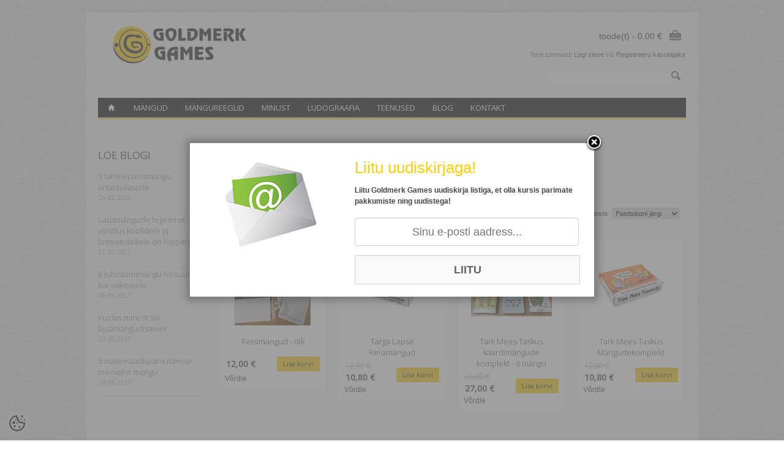

--- FILE ---
content_type: text/html; charset=UTF-8
request_url: https://www.goldmerk.ee/et/c/mangude-komplektid
body_size: 13613
content:
<?xml version="1.0" encoding="UTF-8"?><!DOCTYPE html>
<html>
<head>
	<meta http-equiv="Content-Type" content="text/html; charset=UTF-8" />

<title>Mängude komplektid @ Goldmerk OÜ</title>

<meta name="keywords" content="" />
<meta name="description" content="Mängude komplektid" />
<meta name="author" content="Goldmerk OÜ" />
<meta name="generator" content="ShopRoller.com" />
<meta name="csrf-token" content="MXX85Cx8ZnwpIXC7gGoF6CzBtBMwC40x7dVLFO5W" />

<meta property="og:type" content="website" />
<meta property="og:title" content="Mängude komplektid" />
<meta property="og:image" content="https://www.goldmerk.ee/media/goldmerk-games/general/Goldmerk.png" />
<meta property="og:url" content="https://www.goldmerk.ee/et/c/mangude-komplektid" />
<meta property="og:site_name" content="Goldmerk OÜ" />
<meta property="og:description" content="Mängude komplektid" />

<base href="https://www.goldmerk.ee/" />
<meta name="viewport" content="width=device-width, initial-scale=1, maximum-scale=1" />

<link href="https://www.goldmerk.ee/media/goldmerk-games/general/Goldmerk (1).png" rel="icon" />

<link rel='stylesheet' href='//fonts.googleapis.com/css?family=Open+Sans:400,300,600' type='text/css'>

<link type="text/css" rel="stylesheet" href="https://www.goldmerk.ee/skin/elegantcart/css/all-2922.css" media="screen" />

<script type="text/javascript" src="https://www.goldmerk.ee/skin/elegantcart/js/all-2922.js"></script>

<!--[if lt IE 9]>
<link rel="stylesheet" href="https://www.goldmerk.ee/skin/elegantcart/css/ie8.css" type="text/css" />
<![endif]-->
<!--[if IE 7]>
<link rel="stylesheet" href="https://www.goldmerk.ee/skin/elegantcart/css/ie7.css" type="text/css" />
<![endif]-->
<!--[if lt IE 7]>
<link rel="stylesheet" href="https://www.goldmerk.ee/skin/elegantcart/css/ie6.css" type="text/css" />
<script type="text/javascript" src="https://www.goldmerk.ee/skin/elegantcart/js/DD_belatedPNG_0.0.8a-min.js"></script>
<script type="text/javascript">
DD_belatedPNG.fix('#logo img');
</script>
<![endif]-->

<style id="tk-theme-configurator-css" type="text/css">
body { background-image:url(https://myshoproller.com/skin/base/backgrounds/23.png); }
body { background-color:#ffffff; }
#container:not(.product_holder), #column-left, .box-content, .box-category, .box-category, .buttons { background-color:#f8f8fa; }
#content, #header { font-family:Arial,Helvetica,sans-serif; }
.cms-page { font-size:12px; }
.cms-page { color:#333333; }
h1,h2,h3,h4,h5,h6,.box .box-heading span { font-family:Arial,Helvetica,sans-serif; }
h1,h2,h3,h4,h5,h6,.box .box-heading span { color:#ffce07; }
#menu > ul > li > a { color:#FFFFFF; }
#menu > ul > li:hover > a, #menu > ul > li ul > li > a:hover  { color:#FFFFFF; }
#menu{ background-color:#000; }
#menu > ul > li:hover > a, #menu > ul > li ul > li > a:hover { background-color:#feca09; }
#menu > ul > li > a { font-size:13px; }
#menu > ul > li ul > li > a { font-size:13px; }
#menu-holder { border-bottom: 2px solid #feca09; }
.camera_wrap .camera_pag .camera_pag_ul li.cameracurrent > span, .camera_prevThumbs:hover, .camera_nextThumbs:hover, .camera_prev:hover, .camera_next:hover, .camera_commands:hover, .camera_thumbs_cont:hover { background:#feca09; }
.box .box-heading { color:#444; }
.box .box-heading { font-size:17px; }
.box-category > ul > li > a, .box-category > ul > li > ul > li a, #column-left .product_holder .name a, #column-right .product_holder .name a { color:#7D7D7D; }
.box-category > ul > li a:hover, .box-category > ul > li ul > li > a:hover, #column-left .product_holder .name a:hover, #column-right .product_holder .name a:hover { color:#f7ee12; }
.box-category > ul > li a.active, .box-category > ul > li ul > li > a:active, #column-left .product_holder .name a:active, #column-right .product_holder .name a:active { color:#ffce07; }
.box-category > ul > li > a, .box-category > ul > li > ul > li a, #column-left .product_holder .name a, #column-right .product_holder .name a  { font-size:13px; }
a.button, input.button, button.button, .box-product > div .cart a.button, .box-product > div .cart input.button, .product-grid > div 
											.cart a.button, .product-grid > div .cart input.button, .product-list > div .cart a.button, 
											.product-list > div .cart input.button, .button.gray, .button button-two { color:#555555; }
nav.private ul li a:hover, #cart_nav #cart:hover .cart_li, a.button:hover, input.button:hover, button.button:hover, .box-product > div .cart a.button:hover, .box-product > div .cart input.button:hover, 
											.product-grid > div .cart a.button:hover, .product-grid > div .cart input.button:hover, 
											.product-list > div .cart a.button:hover, .product-list > div .cart input.button:hover, .button button-two:hover { color:#555555; }
a.button, input.button, button.button, .box-product > div .cart a.button, .box-product > div .cart input.button, .product-grid > div 
											.cart a.button, .product-grid > div .cart input.button, .product-list > div .cart a.button, 
											.product-list > div .cart input.button, .button.gray, .button button-two  { border-color:#feca09; }
a.button, input.button, button.button, .box-product > div .cart a.button, .box-product > div .cart input.button, .product-grid > div 
											.cart a.button, .product-grid > div .cart input.button, .product-list > div .cart a.button, 
											.product-list > div .cart input.button, .button.gray, .button button-two  { background-color:#feca09; }
nav.private ul li a:hover, #cart_nav #cart:hover .cart_li, a.button:hover, input.button:hover, button.button:hover, .box-product > div .cart a.button:hover, .box-product > div .cart input.button:hover, 
											.product-grid > div .cart a.button:hover, .product-grid > div .cart input.button:hover, 
											.product-list > div .cart a.button:hover, .product-list > div .cart input.button:hover, .button button-two:hover { border-color:#efeced; }
nav.private ul li a:hover, #cart_nav #cart:hover .cart_li, a.button:hover, input.button:hover, button.button:hover, .box-product > div .cart a.button:hover, .box-product > div .cart input.button:hover, 
											.product-grid > div .cart a.button:hover, .product-grid > div .cart input.button:hover, 
											.product-list > div .cart a.button:hover, .product-list > div .cart input.button:hover, .button button-two:hover { background-color:#efeced; }
a.button.cartSubmitBtn, #checkoutForm .tk-actions-block .buttons .right .button  { color:#ffffff !important; }
a.button:hover.cartSubmitBtn, #checkoutForm .tk-actions-block .buttons .right .button:hover  { color:#ffffff !important; }
a.button.cartSubmitBtn, #checkoutForm .tk-actions-block .buttons .right .button { background-color:#feca09 !important; }
a.button:hover.cartSubmitBtn, #checkoutForm .tk-actions-block .buttons .right .button:hover { background-color:#ffd58b !important; }
.product-info .cart .button { color:#ffffff !important; }
.product-info .cart .button:hover { color:#ffffff !important; }
.product-info .cart .button { background-color:#feca09 !important; }
.product-info .cart .button:hover { background-color:#444444 !important; }
.product-grid  .product_holder, .products_container .product_holder { border-color: #f1f1f1; }
.product-grid .product_holder:hover, .products_container .product_holder:hover { border-color: #f1f1f1; }
.product-grid .product_holder .product_holder_inside, .products_container .product_holder .product_holder_inside  { border-color: #fafafa; }
.product-grid .product_holder:hover .product_holder_inside, .products_container .product_holder:hover .product_holder_inside  { border-color: #fafafa; }
.product_holder  { background:#FFFFFF; }
.product-grid .name a, .box-product .name a, .product-list .name a, .product_holder .name a {color: #4b4b4b;}
.product-grid .name a:hover, .box-product .name a:hover, .product-list .name a:hover, .product_holder .name a:hover {color: #feca09;}
.product-grid .name a, .box-product .name a, .product-list .name a, .product_holder .name a  { font-size: 13px; }
.product-grid .price, .box-product .price, .product-list .price, .price .price-new, .product_holder .price {color: #333333;}
.product-grid .price-old, .product-list .price-old, .product-list .price-old, .product_holder .price .price-old{ color: #bbb; }
.product-grid .price, .product-grid .price-old, .box-product .price, .product-list .price, .price .price-new, .product-list .price-old, .product-list .price-old, .product_holder .price  {font-size:14px;}
.product_holder .cart .button { color:#292929 !important; }
.product_holder .cart .button:hover { color:#292929 !important; }
.product_holder .cart .button { border-color:#feca09 !important; }
.product_holder .cart .button { background:#feca09 !important; }
.product_holder .cart .button:hover { border-color:#ffd744 !important; }
.product_holder .cart .button:hover { background:#ffd744 !important; }
.product-info  {background: #ffffff;}
.product-info .cart div  {background: #F7F7F7;}
.product-info .price, .product-info .price .price-new {color: #333333; !important}
.product-info .price-old {color: #ccc;}
.product-info .price, .product-info .price .price-new, .product-info .price-old { font-size: 19px }
.pagination .links a { color:#666; }
.pagination .links a { border-color:#F3F3F3; }
.pagination .links a { background-color:#F3F3F3; }
.pagination .links a:hover { color:#ffffff; }
.pagination .links a:hover { border-color:#feca09; }
.pagination .links a:hover { background-color:#feca09; }
.pagination .links b { color:#555; }
.pagination .links b { border-color:#f1f1f1; }
.pagination .links b { background-color:#f1f1f1; }
#header #cart .heading a span#cart-total { color:#333; }
#header #cart .heading, #header #cart .heading a span#cart-total{ background-color:#f8f8fa; }
.mini-cart-total td, .mini-cart-info .name a  { color:#4D4D4D; }
.mini-cart-info .quantity { color:#333333; }
.mini-cart-info td.total { color:#333333; }
#header #cart .content { background-color:#ffffff; }
.mini-cart-info td { border-color:#d3d3d3; }
#header #cart .checkout a { color:#4D4D4D; }
#header #cart .checkout a:hover { color:#fff; }
#header #cart .checkout a { border-color:#feca09; }
#header #cart .checkout a { background-color:#feca09; }
#header #cart .checkout a:hover { background-color:#ffebaa; }
#footer { background:#212121; }
#footer .footer_btm { background:#1c1c1c; }
#footer { border-top-color:#111; }
#footer h3 { color:#ffffff !important; }
#footer a {color: #717171;}
#footer a:hover { color:#888; }
</style>
<style id="tk-custom-css" type="text/css">
</style>

<script type="text/javascript">
if(!Roller) var Roller = {};
Roller.config = new Array();
Roller.config['base_url'] = 'https://www.goldmerk.ee/et/';
Roller.config['base_path'] = '/';
Roller.config['cart/addtocart/after_action'] = '1';
Roller.config['skin_url'] = 'https://www.goldmerk.ee/skin/elegantcart/';
Roller.config['translate-fill_required_fields'] = 'Palun täida kõik kohustuslikud väljad';
Roller.t = {"form_error_fill_required_fields":"Palun t\u00e4ida k\u00f5ik kohustuslikud v\u00e4ljad","cart_error_no_items_selected":"Vali tooted!"}
</script>


<!-- Facebook Pixel Code -->
<script>
  !function(f,b,e,v,n,t,s)
  {if(f.fbq)return;n=f.fbq=function(){n.callMethod?
  n.callMethod.apply(n,arguments):n.queue.push(arguments)};
  if(!f._fbq)f._fbq=n;n.push=n;n.loaded=!0;n.version='2.0';
  n.queue=[];t=b.createElement(e);t.async=!0;
  t.src=v;s=b.getElementsByTagName(e)[0];
  s.parentNode.insertBefore(t,s)}(window, document,'script',
  'https://connect.facebook.net/en_US/fbevents.js');
  fbq('init', '143567086387617');
  fbq('track', 'PageView');
</script>
<noscript><img height="1" width="1" style="display:none"
  src="https://www.facebook.com/tr?id=143567086387617&ev=PageView&noscript=1"
/></noscript>
<!-- End Facebook Pixel Code -->


            <!-- Global site tag (gtag.js) - Google Analytics -->
<script async src="https://www.googletagmanager.com/gtag/js?id=G-NTSFWW28J0"></script>
<script>
  window.dataLayer = window.dataLayer || [];
  function gtag(){dataLayer.push(arguments);}
  gtag('js', new Date());

  gtag('config', 'G-NTSFWW28J0');
</script>        <script>
        /*
         *   Called when consent changes. Assumes that consent object contains keys which
         *   directly correspond to Google consent types.
         */
        const googleUserConsentListener = function() {
            let consent = this.options;
            gtag('consent', 'update', {
                'ad_user_data': consent.marketing,
                'ad_personalization': consent.marketing,
                'ad_storage': consent.marketing,
                'analytics_storage': consent.analytics
            });
        };

        $('document').ready(function(){
            Roller.Events.on('onUserConsent', googleUserConsentListener);
        });
    </script>
    <!-- Global Site Tag (gtag.js) - Google Analytics Events -->
    
    <!-- Global Site Tag (gtag.js) - Google Analytics Event listeners -->
	

</head>

<body class="browser-chrome browser-chrome-131.0.0.0 tk-language-et_EE page-template-page-2columns_left content-template-content-category tk-category-page tk-category-page-16 tk-category-page-mangude-komplektid">

<div id="fb-root"></div>
<script type="text/plain" data-category="analytics" async defer crossorigin="anonymous" src="https://connect.facebook.net/et_EE/sdk.js#xfbml=1&version=v11.0&appId=386731248061277&autoLogAppEvents=1"></script>
<div id="container">

<div id="header">

	<div id="logo"><a href="https://www.goldmerk.ee/et/home">
	<img src="https://www.goldmerk.ee/media/goldmerk-games/general/Goldmerk.png" alt="Goldmerk OÜ" />
</a>
</div>

		<div id="welcome">

	Tere tulemast!
		
		<a href="https://www.goldmerk.ee/et/login">Logi sisse</a>
		või		<a href="https://www.goldmerk.ee/et/account/register">Registreeru kasutajaks</a>

		
</div>
		
		
	<div id="cart" class="">
		<div class="heading">
			<h4>Ostukorv</h4>
			<a><span id="cart-total">
				<span id="cart_total_qty"></span> toode(t) - 
				<span id="cart_total_sum">0,00</span> €
			</span></a>
		</div>
		<div class="content"></div>
	</div>


	<div id='header_btm'>

				<div id="search">
	<div class="search_inside">
		<form id="searchForm" action="https://www.goldmerk.ee/et/search" method="get">

										<input type="hidden" name="page" value="1" />
			
			<input type="text" name="q" value="" onclick="this.select();" onkeydown="this.style.color = '#444444';" />
			<div class="button-search"></div>
		</form>
	</div>
</div>
<script type="text/javascript">
$(document).ready(function()
{
	co_w = $('#c_options').width();
	$('#c_switcher').css('width',(co_w + 10)+'px');
	$('#c_switcher').hover(function()
	{
		$('#c_options').slideDown(200);
	},function()
	{
		$('#c_options').slideUp(200);
	});
});		
</script>  

				
				
	</div>

</div>


<div id="menu-holder" class="hidden-phone">
	<div id="menu">
		<ul>

									<li><a href="https://www.goldmerk.ee/et/home"><span class='home_icon'></span></a></li>
			
														
				<li class="tk-category-1 tk-category-mangud">
					<a href="https://www.goldmerk.ee/et/c/mangud">Mängud</a>
                    					
<div>
	<ul>

									
		<li class="tk-category-11 tk-category-reisimangud">
			<a href="https://www.goldmerk.ee/et/c/reisimangud">Reisimängud</a>
					</li>
	
									
		<li class="tk-category-2 tk-category-lauamangud">
			<a href="https://www.goldmerk.ee/et/c/lauamangud">Lauamängud</a>
					</li>
	
									
		<li class="tk-category-3 tk-category-kaardimangud">
			<a href="https://www.goldmerk.ee/et/c/kaardimangud">Kaardimängud</a>
					</li>
	
									
		<li class="tk-category-15 tk-category-mangukaardid">
			<a href="https://www.goldmerk.ee/et/c/mangukaardid">Mängukaardid</a>
					</li>
	
									
		<li class="tk-category-4 tk-category-tark-mees-taskus">
			<a href="https://www.goldmerk.ee/et/c/tark-mees-taskus">Tark Mees Taskus</a>
					</li>
	
									
		<li class="tk-category-16 tk-category-mangude-komplektid">
			<a href="https://www.goldmerk.ee/et/c/mangude-komplektid">Mängude komplektid</a>
					</li>
	
									
		<li class="tk-category-22 tk-category-kasutatud-mangud">
			<a href="https://www.goldmerk.ee/et/c/kasutatud-mangud">Kasutatud mängud</a>
					</li>
	
									
		<li class="tk-category-23 tk-category-lauamangukomponendid">
			<a href="https://www.goldmerk.ee/et/c/lauamangukomponendid">Lauamängukomponendid</a>
					</li>
	
		
	</ul>
</div>
									</li>

											
				<li class="tk-category-10 tk-category-mangureeglid">
					<a href="https://www.goldmerk.ee/et/c/mangureeglid">Mängureeglid</a>
                    				</li>

											
				<li class="tk-category-9 tk-category-minust">
					<a href="https://www.goldmerk.ee/et/c/minust">Minust</a>
                    				</li>

											
				<li class="tk-category-6 tk-category-ludograafia">
					<a href="https://www.goldmerk.ee/et/c/ludograafia">Ludograafia</a>
                    				</li>

											
				<li class="tk-category-7 tk-category-teenused">
					<a href="https://www.goldmerk.ee/et/c/teenused">Teenused</a>
                    					
<div>
	<ul>

									
		<li class="tk-category-12 tk-category-workshopid">
			<a href="https://www.goldmerk.ee/et/c/workshopid">Workshopid</a>
					</li>
	
									
		<li class="tk-category-13 tk-category-reklaammangud">
			<a href="https://www.goldmerk.ee/et/c/reklaammangud">Reklaammängud</a>
					</li>
	
									
		<li class="tk-category-21 tk-category-nupud-ja-taringud">
			<a href="https://www.goldmerk.ee/et/c/nupud-ja-taringud">Nupud ja täringud</a>
					</li>
	
		
	</ul>
</div>
									</li>

											
				<li class="tk-category-5 tk-category-blog">
					<a href="https://www.goldmerk.ee/et/c/blog">Blog</a>
                    					
<div>
	<ul>

									
		<li class="tk-category-19 tk-category-lauamangudisaini-e-workshop">
			<a href="https://www.goldmerk.ee/et/c/lauamangudisaini-e-workshop">Lauamängudisaini e-workshop</a>
					</li>
	
									
		<li class="tk-category-20 tk-category-mangusoovitused">
			<a href="https://www.goldmerk.ee/et/c/mangusoovitused">Mängusoovitused</a>
					</li>
	
		
	</ul>
</div>
									</li>

											
				<li class="tk-category-8 tk-category-kontakt">
					<a href="https://www.goldmerk.ee/et/c/kontakt">Kontakt</a>
                    				</li>

			
		</ul>
	</div>
</div>


<div id="menu-phone" class="shown-phone" style="display: none;">
	<div id="menu-phone-button">Menüü</div>
	<select id="menu-phone-select" onchange="location = this.value">
		<option value=""></option>
								
			<option value="https://www.goldmerk.ee/et/c/mangud">Mängud</option>

								
			<option value="https://www.goldmerk.ee/et/c/mangureeglid">Mängureeglid</option>

								
			<option value="https://www.goldmerk.ee/et/c/minust">Minust</option>

								
			<option value="https://www.goldmerk.ee/et/c/ludograafia">Ludograafia</option>

								
			<option value="https://www.goldmerk.ee/et/c/teenused">Teenused</option>

								
			<option value="https://www.goldmerk.ee/et/c/blog">Blog</option>

								
			<option value="https://www.goldmerk.ee/et/c/kontakt">Kontakt</option>

			</select>
</div>

<script type="text/javascript">
// Bind the Phone menu dropdown
$('#menu-phone-button').bind('click', function()
{
	$("#menu-phone-select").css({'opacity':'1'});
});
</script>


<div id="notification"> </div>

<div id="column-left">

				
				
	

	



<div class="box" style="width:180px; overflow:hidden;"><div class="fb-like-box" 
 data-href="www.facebook.com/goldmerk" 
 data-width="180" 
 data-height="360" 
 data-colorscheme="light" 
  data-show-faces="1" 
 data-stream="0" 
 data-header="false"></div></div>

		
				
<div class="box blog-recent-articles">
	<div class="box-heading">Loe blogi</div>
	<div class="box-content">
		<div class="box-category">
			<ul>

										<li class="blog-article">
					<a href="https://www.goldmerk.ee/et/n/5-tahelepanu-mangu-lasteaialastele">5 tähelepanumängu lasteaialastele</a>
					<span class="blog-meta">24.01.2021</span>
				</li>
							<li class="blog-article">
					<a href="https://www.goldmerk.ee/et/n/lauamangude-tegemise-voistlus-koolidele-ja-lasteaedadele-on-loppenud">Lauamängude tegemise võistlus koolidele ja lasteaedadele on lõppenud!</a>
					<span class="blog-meta">11.10.2017</span>
				</li>
							<li class="blog-article">
					<a href="https://www.goldmerk.ee/et/n/5-jutustamimangu-nii-suurtele-kui-vaikestele">6 jutustamimängu nii suurtele kui väikestele</a>
					<span class="blog-meta">06.09.2017</span>
				</li>
							<li class="blog-article">
					<a href="https://www.goldmerk.ee/et/n/kuidas-minust-sai-lauamangudisainer">Kuidas minust sai lauamängudisainer</a>
					<span class="blog-meta">23.08.2017</span>
				</li>
							<li class="blog-article">
					<a href="https://www.goldmerk.ee/et/n/5-head-matemaatika-arvutamise-teemalist-mangu">5 matemaatika/arvutamise-teemalist mängu</a>
					<span class="blog-meta">16.08.2017</span>
				</li>
			
			</ul>
		</div>
	</div>
</div>

	
	
</div>

<div id="content" class="inside_page">

	<script type="text/javascript">
	fading_effects = 1;
	</script>

		<div class="breadcrumb">
	<a href="https://www.goldmerk.ee/et/home">Esileht</a>
			&raquo; <a href="https://www.goldmerk.ee/et/c/mangud">Mängud</a>
			&raquo; <a href="https://www.goldmerk.ee/et/c/mangude-komplektid">Mängude komplektid</a>
	</div>

		


<div class="category-info">
		<h1>Mängude komplektid</h1>
		</div>




		
<div class="product-filter">

		<div class="display">
		<b>Kuva:</b> 
		&nbsp;&nbsp;
		<a onclick="display('list');" class="list_view_link">Nimekirjana</a>
		<a onclick="display('grid');" class="grid_view_link_active">Võrgustikuna</a>
	</div>

					<div class="product-compare">
			<a href="https://www.goldmerk.ee/et/account/compare" id="compare-total">Vaata võrdlust</a>
		</div>
	
	
			<div class="sort">
		<b>Järjesta:</b>
		<select onchange="window.location = this.value;">
					<option value="https://www.goldmerk.ee/et/c/mangude-komplektid?&sort=position" selected>Positsiooni järgi</option>
					<option value="https://www.goldmerk.ee/et/c/mangude-komplektid?&sort=name.asc" >Nimi (A-Z)</option>
					<option value="https://www.goldmerk.ee/et/c/mangude-komplektid?&sort=name.desc" >Nimi (Z-A)</option>
					<option value="https://www.goldmerk.ee/et/c/mangude-komplektid?&sort=code.asc" >Tootekood (A-Z)</option>
					<option value="https://www.goldmerk.ee/et/c/mangude-komplektid?&sort=code.desc" >Tootekood (Z-A)</option>
					<option value="https://www.goldmerk.ee/et/c/mangude-komplektid?&sort=price.asc" >Odavamad enne</option>
					<option value="https://www.goldmerk.ee/et/c/mangude-komplektid?&sort=price.desc" >Kallimad enne</option>
					<option value="https://www.goldmerk.ee/et/c/mangude-komplektid?&sort=newer" >Uuemad enne</option>
					<option value="https://www.goldmerk.ee/et/c/mangude-komplektid?&sort=older" >Vanemad enne</option>
					<option value="https://www.goldmerk.ee/et/c/mangude-komplektid?&sort=instock.asc" >Laos olevad enne</option>
				</select>
	</div>
	
		
	
</div>

<script type="text/javascript">
<!--

function display(view)
{
	// List
	if (view == 'list')
	{
		$('.product-grid').attr('class', 'product-list');
		$('.product-list > div.product_holder > div.product_holder_inside').each(function(index, element)
		{
			$element = $(element);
			html = '';

			if ($element.children().hasClass("special_promo")){
				html += '<div class="special_promo"></div>'
			};

			html += '<div class="right">';

			if($element.find('.cart').length > 0) {
				html += '  <div class="cart">' + $element.find('.cart').html() + '</div>';
			}
			
		      var wishlist = $(element).find('.wishlist').html();
		      if (wishlist != null) { 
		        html += '<div class="wishlist">' + wishlist + '</div>';
		      }

			if($element.find('.compare').length > 0) {
				html += '  <div class="compare">' + $element.find('.compare').html() + '</div>';
			}

			html += '</div>';			
			html += '<div class="left">';
			
			if ($(element).find('.article-label.article-label-new').length > 0) { 
				html += '<div class="article-label article-label-new"></div>';
			}
			
			if ($(element).find('.article-label.article-label-onsale').length > 0) { 
				html += '<div class="article-label article-label-onsale"></div>';
			}
			
			var image = $element.find('.image').html();
			if (image != null) { 
				html += '<div class="image">' + image + '</div>';
			}
			
			var price = $element.find('.price').html();
			if (price != null) {
				html += '<div class="price">' + price  + '</div>';
			}
					
			html += '  <div class="name">' + $element.find('.name').html() + '</div>';
			html += '  <div class="description">' + $element.find('.description').html() + '</div>';
			
			var rating = $element.find('.rating').html();
			if (rating != null) {
				html += '<div class="rating">' + rating + '</div>';
			}
				
			html += '</div>';
						
			$element.html(html);
		});		
		
		$('.display').html('<b>Kuva:</b> &nbsp;&nbsp;<a onclick="display(\'list\');" class="list_view_link">Nimekirjana</a>   <a onclick="display(\'grid\');" class="grid_view_link_active">Võrgustikuna</a>');
		
		$.cookie('display', 'list'); 
	}
	// Grid
	else
	{
		$('.product-list').attr('class', 'product-grid');
		$('.product-grid > div.product_holder > div.product_holder_inside').each(function(index, element)
		{
			$element = $(element);
			html = '';

			if ($element.children().hasClass("special_promo")){
				html += '<div class="special_promo"></div>'
			};
			
			if ($(element).find('.article-label.article-label-new').length > 0) { 
				html += '<div class="article-label article-label-new"></div>';
			}
			
			if ($(element).find('.article-label.article-label-onsale').length > 0) { 
				html += '<div class="article-label article-label-onsale"></div>';
			}

			var image = $element.find('.image').html();
			if (image != null) {
				html += '<div class="image">' + image + '</div>';
			}

			html += '<div class="name">' + $element.find('.name').html() + '</div>';
			html += '<div class="description">' + $element.find('.description').html() + '</div>';

			var price = $element.find('.price').html();
			if (price != null) {
				html += '<div class="price">' + price  + '</div>';
			}

			var rating = $element.find('.rating').html();
			if (rating != null) {
				html += '<div class="rating">' + rating + '</div>';
			}

			if($element.find('.cart').length > 0) {
				html += '<div class="cart">' + $element.find('.cart').html() + '</div>';
			}
			
			var wishlist = $(element).find('.wishlist').html();
      if (wishlist != null) { 
        html += '<div class="wishlist">' + wishlist + '</div>';
      }
      
			if($element.find('.compare').length > 0) {
				html += '<div class="compare">' + $element.find('.compare').html() + '</div>';
			}
			
			$element.html(html);
		});	

		$('.display').html('<b>Kuva:</b> &nbsp;&nbsp;<a onclick="display(\'list\');" class="list_view_link_active">Nimekirjana</a>   <a onclick="display(\'grid\');" class="grid_view_link">Võrgustikuna</a>');

		$.cookie('display', 'grid');
	}
}

display('grid');

//-->
</script> 
	<div class="product-grid">
		
	<div class="product_holder">
	<div class="product_holder_inside">
		<div class="image">
			<a href="https://www.goldmerk.ee/et/a/tark-mees-taskus-kaardimangude-komplekt-6-mangu">

								
				<img src="https://www.goldmerk.ee/media/goldmerk-games/.product-image/small/product/_USED%20GAMES/IMG_0607.jpg" alt="Reisimängud - 6tk" />

			</a>
		</div>
		<div class="name">
			<a href="https://www.goldmerk.ee/et/a/tark-mees-taskus-kaardimangude-komplekt-6-mangu">Reisimängud - 6tk</a>
		</div>

		<div class="description">
				</div>

		<div class="price">
									12,00 &euro;							</div>

		<div class="cart">
  		  		  
  				<a onclick="Roller.addToCart('57', '1');" class="button">
  					<span>Lisa korvi</span>
  				</a>
  
  		  				</div>
		
			    
	    	      <div class="compare"><a onclick="Roller.compareAddItem('57')">Võrdle</a></div>
	    	    


	</div>
</div>	<div class="product_holder">
	<div class="product_holder_inside">
		<div class="image">
			<a href="https://www.goldmerk.ee/et/a/targa-lapse-reisimangud">

								
				<img src="https://www.goldmerk.ee/media/goldmerk-games/.product-image/small/product/Targa%20Lapse%20Reisim%C3%A4ngud/tarklapsm%C3%A4ngud.JPG" alt="Targa Lapse Reisimängud" />

			</a>
		</div>
		<div class="name">
			<a href="https://www.goldmerk.ee/et/a/targa-lapse-reisimangud">Targa Lapse Reisimängud</a>
		</div>

		<div class="description">
				</div>

		<div class="price">
									<span class="price-old">12,00 &euro;</span>
				<span class="price-new">10,80 &euro;</span>
							</div>

		<div class="cart">
  		  		  
  				<a onclick="Roller.addToCart('23', '1');" class="button">
  					<span>Lisa korvi</span>
  				</a>
  
  		  				</div>
		
			    
	    	      <div class="compare"><a onclick="Roller.compareAddItem('23')">Võrdle</a></div>
	    	    


	</div>
</div>	<div class="product_holder">
	<div class="product_holder_inside">
		<div class="image">
			<a href="https://www.goldmerk.ee/et/a/targa-lapse-reisimangud-2">

								
				<img src="https://www.goldmerk.ee/media/goldmerk-games/.product-image/small/product/_USED%20GAMES/IMG_0606.jpg" alt="Tark Mees Taskus kaardimängude komplekt - 6 mängu" />

			</a>
		</div>
		<div class="name">
			<a href="https://www.goldmerk.ee/et/a/targa-lapse-reisimangud-2">Tark Mees Taskus kaardimängude komplekt - 6 mängu</a>
		</div>

		<div class="description">
				</div>

		<div class="price">
									<span class="price-old">30,00 &euro;</span>
				<span class="price-new">27,00 &euro;</span>
							</div>

		<div class="cart">
  		  		  
  				<a onclick="Roller.addToCart('56', '1');" class="button">
  					<span>Lisa korvi</span>
  				</a>
  
  		  				</div>
		
			    
	    	      <div class="compare"><a onclick="Roller.compareAddItem('56')">Võrdle</a></div>
	    	    


	</div>
</div>	<div class="product_holder">
	<div class="product_holder_inside">
		<div class="image">
			<a href="https://www.goldmerk.ee/et/a/tark-mees-taskus-mangudekomplekt">

								
				<img src="https://www.goldmerk.ee/media/goldmerk-games/.product-image/small/product/Tark%20Mees%20Taskus%20komplekt/tarkmeesm%C3%A4ngud.JPG" alt="Tark Mees Taskus Mängudekomplekt" />

			</a>
		</div>
		<div class="name">
			<a href="https://www.goldmerk.ee/et/a/tark-mees-taskus-mangudekomplekt">Tark Mees Taskus Mängudekomplekt</a>
		</div>

		<div class="description">
				</div>

		<div class="price">
									<span class="price-old">12,00 &euro;</span>
				<span class="price-new">10,80 &euro;</span>
							</div>

		<div class="cart">
  		  		  
  				<a onclick="Roller.addToCart('22', '1');" class="button">
  					<span>Lisa korvi</span>
  				</a>
  
  		  				</div>
		
			    
	    	      <div class="compare"><a onclick="Roller.compareAddItem('22')">Võrdle</a></div>
	    	    


	</div>
</div>	</div>

		

<script type="text/javascript"><!--
$(function()
{
	// Pagination click
	$('.pagination a.page-nr').bind('click', function(e) {
		window.location = 'https://www.goldmerk.ee/et/c/mangude-komplektid?&page='+jQuery(this).data('page-nr');
	});
});
//--></script> 


		
	
		
</div>

<div id="footer">

		<div class="column">
	<h3>Info</h3>
	<ul>
			<li><a href="https://www.goldmerk.ee/et/p/mangud">Mängud</a></li>
			<li><a href="https://www.goldmerk.ee/et/p/blog">Blog</a></li>
			<li><a href="https://www.goldmerk.ee/et/p/kontakt">Kontakt</a></li>
			<li><a href="https://www.goldmerk.ee/et/p/teenused">Teenused</a></li>
			<li><a href="https://www.goldmerk.ee/et/p/meist">Minust</a></li>
			<li><a href="https://www.goldmerk.ee/et/cms/page?id=7">Ostutingimused</a></li>
			<li><a href="https://www.goldmerk.ee/et/p/mangureeglid">Mängureeglid</a></li>
			<li><a href="https://www.goldmerk.ee/et/p/ludograafia">Ludograafia</a></li>
			<li><a href="https://www.goldmerk.ee/et/p/privaatsuspoliitika">Privaatsuspoliitika</a></li>
		</ul>
</div>
<div class="column">
	<h3>Muu</h3>
	<ul>
			<li><a href="https://www.goldmerk.ee/et/product/onsale">Soodustooted</a></li>
			<li><a href="https://www.goldmerk.ee/et/product/new">Uued tooted</a></li>
			<li><a href="https://www.goldmerk.ee/et/sitemap">Sisukaart</a></li>
		</ul>
</div>
<div class="column">
	<h3>Minu konto</h3>
	<ul>
			<li><a href="https://www.goldmerk.ee/et/account/myaccount">Minu konto</a></li>
			<li><a href="https://www.goldmerk.ee/et/order/list">Tellimuste ajalugu</a></li>
			<li><a href="https://www.goldmerk.ee/et/account/products">Tellitud tooted</a></li>
			<li><a href="https://www.goldmerk.ee/et/account/compare">Vaata võrdlust</a></li>
		</ul>
</div>
<div class="column">
	<h3>Kontakt</h3>
	<ul>
		<li>Goldmerk OÜ</li>
		<li><a href="https://maps.google.com/maps?q=Pargi 5-5, 90506 Haapsalu, Eesti" target="_blank"><span class="sr-footer-address_street">Pargi 5-5, 90506</span> <span class="sr-footer-address_city">Haapsalu</span><span class="sr-footer-address_country">, Eesti</span></a></li>
		<li><a href="callto:53465867">53465867</a></li>
		<li><a href="mailto:goldmerk@gmail.com">goldmerk@gmail.com</a></li>
	</ul>
</div>
<div class="big_column">

	
		
					
				
		
			<p><span style="color: #ffffff;">Goldmerk O&Uuml;</span></p>
		
				
	
		

</div>
<div class="clear"></div>

	<div class="footer_btm">
		<div id="powered">

	            	    <div id="tellimiskeskus-badge"><a href="https://www.shoproller.ee" title="ShopRoller on lihtsaim viis e-poe loomiseks" target="_blank">Shoproller.ee</a></div>
		</div>
	</div>
</div>

</div>
<div style="display:none;">
	<div id="rlr-popup-1-et_EE" class="rlr-cms-popup">

<div class="popup-newsletter-subscribe-wrap">
	<div class="left-col">&nbsp;</div>
	<div class="right-col">
		<h1>Liitu uudiskirjaga!</h1>
					<p><strong>Liitu Goldmerk Games uudiskirja listiga, et olla kursis parimate pakkumiste ning uudistega!</strong></p>				<div class="clear"></div>
		<form id="popupSubscribeForm">
			<input type="text" name="email" placeholder="Sinu e-posti aadress..." class="pop-up-email-input" />
			<a href="#" class="popupSubscribeBtn"><span>Liitu</span></a>
		</form>
	</div>
</div>

	</div>
</div>
<script src="https://www.goldmerk.ee/skin/elegantcart/../default/js/jquery.cookie.js"></script>
<script type="text/javascript">
$(document).ready(function()
{
	// Init fancybox
	$.fancybox({
		'type'				: 'inline',
		'href'				: '#rlr-popup-1-et_EE',
		'padding'			: 10,
		'scrolling'			: 'auto',
		'titleShow'			: false,
		'transitionIn'		: 'none',
		'transitionOut'		: 'none',
		'autoDimensions'	: true,
										'autoScale'			: true,
		'centerOnScroll'	: true,
		'onClosed'			: function()
		{
			$.cookie('rlr-popup-1-et_EE', 'closed', { 
				expires	: new Date(2026, 1, 26, 14, 18, 48, 0),
				path	: '/',
				domain	: 'www.goldmerk.ee',
				secure	: false			});
		}
	});

	// Subscribe
	$('.popupSubscribeBtn').bind('click', function(e)
	{
		e.preventDefault();
		$.ajax({
			url		: 'https://www.goldmerk.ee/et/mailinglist/subscribe',
			type	: 'POST',
			data	: $('form#popupSubscribeForm').serializeArray(),
			error	: function(jqXHR, textStatus, errorThrown) {
				alert('viga: '+errorThrown);
			},
			success	: function(data) {
				if(data.status == 'success')
				{
					// Success
					alert(data.message);
				}
				else
				{
					// Error
					alert(data.message);
				}
			}
		});
	});
});
</script><button id="sr-cookie-policy-pref"
        class="button"
        title="Cookie Preferences" aria-label="Cookie Preferences">
    <svg version="1.1" id="Layer_1" xmlns="http://www.w3.org/2000/svg" xmlns:xlink="http://www.w3.org/1999/xlink"
         x="0px" y="0px" viewBox="0 0 512 512" style="" xml:space="preserve">
        <g>
            <path d="M256,0C114.6,0,0,114.6,0,256s114.6,256,256,256s256-114.6,256-256c0-10.3-0.8-20.5-2-30.6c-8.5,5.8-18.8,9.3-30,9.3
                c-23,0-42.4-14.7-49.9-35c-13.3,8.5-29.1,13.7-46.1,13.7c-47.2,0-85.3-38.2-85.3-85.3c0-15.7,4.5-30.2,11.9-42.8l-1.3,0.2
                C279.8,85.3,256,61.5,256,32c0-11.9,4-22.8,10.6-31.6C263.1,0.3,259.6,0,256,0z M416,0c-17.7,0-32,14.3-32,32s14.3,32,32,32
                s32-14.3,32-32S433.7,0,416,0z M214.4,46.7c4.3,27.5,20.3,51.2,42.6,65.8c-0.7,5.1-1,10.3-1,15.5c0,70.6,57.4,128,128,128
                c10.6,0,21.2-1.3,31.3-4c14.6,13.3,33,22.2,53,24.7c-10.4,108-101.7,192.7-212.3,192.7c-117.7,0-213.3-95.7-213.3-213.3
                C42.7,152.6,116.7,66.1,214.4,46.7z M384,106.7c-11.8,0-21.3,9.6-21.3,21.3s9.6,21.3,21.3,21.3s21.3-9.6,21.3-21.3
                S395.8,106.7,384,106.7z M213.3,128c-11.8,0-21.3,9.6-21.3,21.3s9.6,21.3,21.3,21.3s21.3-9.6,21.3-21.3S225.1,128,213.3,128z
                 M490.7,128c-11.8,0-21.3,9.6-21.3,21.3s9.6,21.3,21.3,21.3s21.3-9.6,21.3-21.3S502.4,128,490.7,128z M149.3,192
                c-23.6,0-42.7,19.1-42.7,42.7s19.1,42.7,42.7,42.7s42.7-19.1,42.7-42.7S172.9,192,149.3,192z M256,234.7
                c-11.8,0-21.3,9.6-21.3,21.3s9.6,21.3,21.3,21.3s21.3-9.6,21.3-21.3S267.8,234.7,256,234.7z M181.3,320c-17.7,0-32,14.3-32,32
                s14.3,32,32,32s32-14.3,32-32S199,320,181.3,320z M330.7,341.3c-17.7,0-32,14.3-32,32c0,17.7,14.3,32,32,32c17.7,0,32-14.3,32-32
                C362.7,355.7,348.3,341.3,330.7,341.3z"/>
        </g>
    </svg>
</button>
<style>
#sr-cookie-policy-pref {
	width: 36px;
	height: 36px;
	position: fixed;
	left: 10px;
	bottom: 10px;
	border: 0;
	align-items: center;
	padding: 5px;
	background: #eee;
    border-radius: 18px;
}

#sr-cookie-policy-pref.flex-cookie-btn{
	display:flex !important
}	
	
#cc-main .pm__section .pm__section-desc {
    height: 170px;
    overflow-y: scroll;
    box-sizing: border-box;
    padding: 4px;
    position: relative;
}	
	
#cc-main .cc--anim .pm__btn, #cc-main .cc--anim .cm__btn{
    margin: 0 0 0 10px;
    height: 33px;
    padding: 0px 22px 0px 22px;
    font-size: 14px;
    color: #3f4a2a;
    text-transform: uppercase;
    background: #f71277;
    color: white;
	border:0;
}	
	
	
#cc-main .cc--anim .pm__btn:hover, #cc-main .cc--anim .cm__btn:hover{
	background: #444;
	color: #FFFFFF;	
}	

#cc-main .pm__btn.pm__btn--secondary, #cc-main .cm__btn.cm__btn--secondary{
	background: #e0e0e0;
    color: #333;	
}
	
#cc-main .pm__btn.pm__btn--secondary:hover, #cc-main .cm__btn.cm__btn--secondary:hover{
	background: #333;
    color: #fff;
    box-shadow: 0px 0px 2px #333;
    -moz-box-shadow: 0px 0px 2px #333;
    -webkit-box-shadow: 0px 0px 2px #333;
}

	
</style>
<script>
    translation = {};
    //template provide only page language translations
    translation["et"] = {
        consentModal: {
            title: "Meie veebileht kasutab küpsiseid",
            description: "Parema teenuse pakkumiseks kasutab meie veebileht küpsiseid (cookies). Veebilehte kasutades või vajutades OK, nõustud meie privaatsuspoliitikaga." + " <a href=\"https://www.goldmerk.ee/et/cms/page?id=7\" class=\"\">Loe lähemalt<\/a>",
            acceptAllBtn: "Nõustun kõigiga",
            acceptNecessaryBtn: "Nõustun vajalikega",
            showPreferencesBtn: "Täpsemalt valikud",
            footer: /*"<a href=\"#link\">Privacy Policy</a>\n<a href=\"#link\">Terms and conditions</a>" +*/
                "<a href=\"https://www.goldmerk.ee/et/p/kontakt\" class=\"\">Privaatsuspoliitika<\/a>"
        },
        preferencesModal: {
            title: "Küpsiste nõusoleku seadistused",
            acceptAllBtn: "Nõustun kõigiga",
            acceptNecessaryBtn: "Nõustun vajalikega",
            savePreferencesBtn: "Salvesta valikud",
            closeIconLabel: "Close modal",
            serviceCounterLabel: "Service|Services",
            sections: [
                                {
                    title: "",
                    description: "<p class=\"Default\">&nbsp;Veebipoe www.goldmerk.ee (edaspidi Veebipood) omanik on O&Uuml; Goldmerk (registrikood 11354801), asukohaga Harjumaa, Nissi vald, Turba alevik, Lille 13-9, 76201.<\/p>\r\n<p class=\"Default\">&nbsp;<\/p>\r\n<p class=\"Default\"><b>M&uuml;&uuml;gilepingu kehtivus, kauba- ja hinnainfo <\/b><\/p>\r\n<p class=\"Default\">M&uuml;&uuml;gitingimused kehtivad Veebipoest kaupade ostmisel.<\/p>\r\n<p class=\"Default\">Veebipoes m&uuml;&uuml;davate toodete hinnad on m&auml;rgitud toodete juurde. Hinnale lisandub tasu kauba k&auml;ttetoimetamise eest.<\/p>\r\n<p class=\"Default\">Kauba k&auml;ttetoimetamise tasu s&otilde;ltub ostja asukohast ning k&auml;ttetoimetamise viisist. K&auml;ttetoimetamise tasu kuvatakse ostjale tellimuse vormistamisel.<\/p>\r\n<p class=\"Default\">Teave kauba kohta on esitatud Veebipoes vahetult kauba juures.<\/p>\r\n<p class=\"Default\">&nbsp;<\/p>\r\n<p class=\"Default\"><b>Tellimuse vormistamine <\/b><\/p>\r\n<p class=\"Default\">Kauba tellimiseks tuleb lisada soovitud tooted ostukorvi. Tellimuse vormistamiseks tuleb t&auml;ita n&otilde;utud andmev&auml;ljad ning valida sobiv toodete kohaletoimetamise viis. Seej&auml;rel kuvatakse ekraanile tasu suurus, mille saab tasuda pangalingi kaudu v&otilde;i muu makselahenduse abil.<\/p>\r\n<p class=\"Default\">Leping j&otilde;ustub alates tasumisele kuuluva summa laekumisest Veebipoe arvelduskontole.<\/p>\r\n<p class=\"Default\">Kui tellitud kaupa ei ole v&otilde;imalik tarnida seoses kauba l&otilde;ppemisega v&otilde;i muul p&otilde;hjusel, teavitatakse sellest ostjat esimesel v&otilde;imalusel ning tagastatakse tasutud raha (sh kauba k&auml;ttetoimetamise kulud) viivitamata, kuid mitte hiljem kui 14 p&auml;eva jooksul teate saatmisest.<\/p>\r\n<p class=\"Default\">&nbsp;<\/p>\r\n<p class=\"Default\"><b>Kohaletoimetamine <\/b><\/p>\r\n<p class=\"Default\">Kaupu saadetakse j&auml;rgmistesse riikidesse: Eesti.<br /><br />Kaupu saadetakse j&auml;rgmistesse pakiautomaatidesse: Omniva, Itella Smartpost<\/p>\r\n<p class=\"Default\">Kauba saatmiskulud kannab ostja ning vastav hinnainfo on kuvatud saatmisviisi juures.<\/p>\r\n<p class=\"Default\">Eestisisesed saadetised j&otilde;uavad &uuml;ldjuhul ostja m&auml;&auml;ratud sihtpunkti 3-7 t&ouml;&ouml;p&auml;eva jooksul alates m&uuml;&uuml;gilepingu j&otilde;ustumist.<\/p>\r\n<p class=\"Default\">Erandlikel juhtumitel on &otilde;igus kaup kohale toimetada kuni 45 kalendrip&auml;eva jooksul.<\/p>\r\n<p class=\"Default\">&nbsp;<\/p>\r\n<p class=\"Default\"><b>Makseviiside loetelu<\/b><\/p>\r\n<p class=\"Default\">SEB pank, Swedpank, LHV ja Luminor<br /><br /><span>Makseviise pakub Maksekeskus AS<\/span><\/p>\r\n<p class=\"Default\">&nbsp;<\/p>\r\n<p class=\"Default\"><b>Taganemis&otilde;igus <\/b><\/p>\r\n<p class=\"Default\">P&auml;rast tellimuse k&auml;ttesaamist on ostjal &otilde;igus e-poes s&otilde;lmitud lepingust taganeda 14 p&auml;eva jooksul. Taganemis&otilde;igus ei kohaldu, kui ostjaks on juriidiline isik.<\/p>\r\n<p class=\"Default\">14-p&auml;evase tagastamis&otilde;iguse kasutamiseks ei tohi tellitud kaupa kasutada muul viisil, kui on vajalik kauba olemuses, omadustes ja toimimises veendumiseks viisil, nagu see on lubatud kauba testimiseks f&uuml;&uuml;silises poes.<\/p>\r\n<p class=\"Default\">Kui kaupa on kasutatud muuks otstarbeks, kui on vajalik kauba olemuses, omadustes ja toimimises veendumiseks v&otilde;i sellel on kasutamise v&otilde;i kulumise m&auml;rke, on Veebipoel &otilde;igus alandada tagastatavat tasu vastavalt kauba v&auml;&auml;rtuse v&auml;henemisele.<\/p>\r\n<p class=\"Default\">Kauba tagastamiseks tuleb esitada kauba ostmisest taganemise avaldus ning&nbsp;saata see e-posti aadressile <a href=\"mailto:goldmerk@gmail.com\">goldmerk@gmail.com<\/a> hiljemalt 14 p&auml;eva jooksul kauba k&auml;ttesaamisest.<\/p>\r\n<p class=\"Default\">Kauba tagastamise kulud kannab ostja, v&auml;lja arvatud juhul, kui tagastamise p&otilde;hjus seisneb asjaolus, et tagastamisele kuuluv asi ei vasta tellitule (nt vale v&otilde;i defektiga asi).<\/p>\r\n<p class=\"Default\">Ostja peab kauba tagastama avalduse esitamisele j&auml;rgneva 14 p&auml;eva jooksul v&otilde;i esitama t&otilde;endi, et ta on eelnimetatud perioodi jooksul kauba &uuml;le andnud kauba vedajale.<\/p>\r\n<p class=\"Default\">Veebipood tagastab tagastatava kauba k&auml;ttesaamisel ostjale viivitamata, kuid mitte hiljem kui 14 p&auml;eva m&ouml;&ouml;dumisel arvates taganemisavalduse saamisest, k&otilde;ik ostjalt lepingu alusel saadud tasud.<\/p>\r\n<p class=\"Default\">Veebipood v&otilde;ib keelduda tagasimaksete tegemisest seni, kuni on lepingu esemeks oleva asja tagasi saanud v&otilde;i kuni ostja on esitanud t&otilde;endid, et on asja tagasi saatnud, s&otilde;ltuvalt sellest, kumb toimub varem.<\/p>\r\n<p class=\"Default\">Kui ostja on s&otilde;naselgelt valinud Veebipoe pakutud k&otilde;ige odavamast tavap&auml;rasest asja k&auml;ttetoimetamise viisist erineva k&auml;ttetoimetamise viisi, ei pea Veebipood tarbijale tagastama kulu, mis &uuml;letab tavap&auml;rase k&auml;ttetoimetamise viisiga seotud kulu.<\/p>\r\n<p class=\"Default\">Veebipoel on &otilde;igus taganeda m&uuml;&uuml;gitehingust ning n&otilde;uda ostjalt tagasi kaup, kui kauba hind veebipoes on eksituse t&otilde;ttu m&auml;rgitud oluliselt alla kauba turuhinna.<\/p>\r\n<p class=\"Default\">&nbsp;<\/p>\r\n<p class=\"Default\"><b>Pretensiooni esitamise &otilde;igus <\/b><\/p>\r\n<p class=\"Default\">Veebipood vastutab ostjale m&uuml;&uuml;dud kauba lepingutingimustele mittevastavuse v&otilde;i puuduse eest, mis oli olemas juba asja &uuml;leandmise hetkel ning mis ilmneb kuni kahe aasta jooksul, alates kauba &uuml;leandmisest ostjale. ellest esimese kuue kuu jooksul asja &uuml;leandmisest ostjale eeldatakse, et puudus oli olemas juba asja &uuml;leandmise ajal. Vastava eelduse &uuml;mberl&uuml;kkamine on Veebipoe kohustus.<\/p>\r\n<p class=\"Default\">Ostjal on &otilde;igus puuduse ilmnemisel p&ouml;&ouml;rduda hiljemalt kahe kuu jooksul veebipoe poole, saates e-kirja aadressile <a href=\"mailto:goldmerk@gmail.com\">goldmerk@gmail.com<\/a>&nbsp;v&otilde;i helistades telefonil: 53465867.<\/p>\r\n<p class=\"Default\">Veebipood ei vastuta puuduste eest, mis on tekkinud p&auml;rast kauba &uuml;leandmist ostjale.<\/p>\r\n<p class=\"Default\">Kui Veebipoest ostetud kaubal on puudused, mille eest Veebipood vastutab, parandab v&otilde;i asendab Veebipood puudusega kauba. Kui kaupa ei ole v&otilde;imalik parandada ega asendada, tagastab Veebipood ostjale k&otilde;ik m&uuml;&uuml;gilepinguga kaasnenud tasud.<\/p>\r\n<p class=\"Default\">Veebipood vastab tarbija esitatud kaebusele kirjalikult v&otilde;i kirjalikku taasesitamist v&otilde;imaldavas vormis 15 p&auml;eva jooksul.<\/p>\r\n<p class=\"Default\">&nbsp;<\/p>\r\n<p class=\"Default\"><b>Otseturustus ja isikuandmete t&ouml;&ouml;tlemine<\/b><\/p>\r\n<p class=\"Default\">Veebipood kasutab ostja poolt sisestatud isikuandmeid (sh nimi, telefoninumber, aadress, e-maili aadress, pangarekvisiidid) ainult tellimuse t&ouml;&ouml;tlemiseks ning kauba ostjale saatmiseks. Veebipood edastab isikuandmeid veoteenust pakkuvale ettev&otilde;tetele selleks, et kohale toimetada kaupa.<\/p>\r\n<p class=\"Default\">Veebipood saadab ostjale uudiskirju ning pakkumisi ostja e-maili aadressile ainult juhul, kui ostja on selleks avaldanud soovi sisestades veebilehel e-kirja aadressi ning andnud teada oma soovist otsepostituse teadete saamiseks.<\/p>\r\n<p class=\"Default\">Ostjal on igal ajal v&otilde;imalik loobuda e-postile saadetavatest pakkumistest ja uudiskirjadest andes sellest meile teada e-kirja teel v&otilde;i j&auml;rgides pakkumisi sisaldava e-kirjas toodud juhiseid.<\/p>\r\n<p class=\"Default\">&nbsp;<\/p>\r\n<p class=\"Default\"><b>Vaidluste lahendamine<\/b><\/p>\r\n<p class=\"Default\">Kui ostjal on Veebipoe osas pretensioone, tuleb need saata e-kirja aadressile <a href=\"mailto:goldmerk@gmail.com\">goldmerk@gmail.com<\/a>&nbsp;v&otilde;i helistada telefonil: 53465867.<\/p>\r\n<p class=\"Default\">Kui ostja ja Veebipood ei suuda lahenda vaidlust kokkuleppe teel, siis on ostjal v&otilde;imalik p&ouml;&ouml;rduda Tarbijavaidluste komisjoni poole. Menetlustingimustega saab tutvuda ning avaldust esitada siin. Tarbijavaidluste komisjoni p&auml;devuses on lahendada ostja ja Veebipoe vahel s&otilde;lmitud lepingust tulenevaid vaidlusi. Ostja kaebuse l&auml;bivaatamine komisjonis on tasuta.<\/p>\r\n<p>Ostja v&otilde;ib p&ouml;&ouml;rduda Euroopa Liidu tarbijavaidlusi lahendava platvormi poole.<\/p>"
                }, 
                                                {
                    title: "Vajalikud küpsised <span class=\\\"pm__badge\\\">Alati sees<\/span>",
                    description: "Need küpsised on vajalikud selleks, et meie veebileht töötaks korrektselt. Nende küpsisteta ei tööta korralikult sellised tähtsad funktsioonid nagu lehel navigeerimine, tehingu turvaliselt sõlmimine ja info õigesti kuvamine. Veebilehe kasutaja ei saa neid küpsiseid välja lülitada.",
                    linkedCategory: "necessary"
                },
                                                {
                    title: "Jõudlus küpsised",
                    description: "Need küpsised parandavad veebilehe kasutamise kogemust ning salvestavad infot selle kohta, millised valikud on kasutaja teinud. Jõudlusküpsised lubavad näidata täiendavat sisu ning võimaldavad kasutada lehel rohkem erinevaid funktsioone.",
                    linkedCategory: "functionality"
                },
                                                {
                    title: "Statistika küpsised",
                    description: "Statistikuga seotud küpsised aitavad veebilehtede omanikel mõista, kuidas külastajad veebilehega suhtlevad, kogudes ja avaldades andmeid anonüümselt.",
                    linkedCategory: "analytics"
                },
                                                {
                    title: "Turundus küpsised",
                    description: "Need küpsised aitavad veebilehel ja sellega seotud kolmandatel osapooltel näidata kasutajale asjakohaseid ja huvitavaid reklaame. Turundusküpsised jälgivad kasutaja käitumist veebilehel ning muuhulgas loovad seoseid kolmandate osapoolte veebilehtedega. Nende küpsistega kogutud info aitab luua kasutaja kohta turunduslikke seoseid.",
                    linkedCategory: "marketing"
                },
                                /*
                {
                    title: "More information",
                    description: "For any query in relation to my policy on cookies and your choices, please <a class=\"cc__link\" href=\"#yourdomain.com\">contact me</a>."
                }
                */
            ]
        }
    };

    //cookie consent theme
    document.documentElement.classList.add('default-light');
</script>
<script type="module">
    import 'https://www.goldmerk.ee/skin/elegantcart/../default/cookieconsent/cookieconsent.umd.js';
    document.addEventListener('DOMContentLoaded', function () {
        CookieConsent.run({
            guiOptions: {
                consentModal: {
                    layout: "bar",
                    position: "bottom",
                    equalWeightButtons: true,
                    flipButtons: false
                },
                preferencesModal: {
                    layout: "box",
                    position: "",
                    equalWeightButtons: true,
                    flipButtons: false
                }
            },
            cookie: {
                name: "cookie_policy_accepted",
            },
            categories: {"necessary":{"enabled":true,"readOnly":true},"functionality":{"enabled":true},"analytics":{"enabled":false},"marketing":{"enabled":false}},
            language: {
                default: "et",
                autoDetect: "document",
                translations: translation
            },
            onFirstConsent: (cookie) => {
                logConsent();
                dispatchConsent();
                //show preference badge
                jQuery('#sr-cookie-policy-pref').show();
            },
            onConsent: (cookie) => {
                dispatchConsent();
            },
            onChange: (cookie, changedCategories, changedServices) => {
                logConsent();
                dispatchConsent();
            },
            onModalHide: ({modalName}) => {
                //show preference badge
                jQuery('#sr-cookie-policy-pref').show();
            }
        });
    }, false);
</script>
<script type="text/javascript">
    function logConsent() {
        // Retrieve all the fields
        const cookie = CookieConsent.getCookie();
        const preferences = CookieConsent.getUserPreferences();

        // In this example we're saving only 4 fields
        const userConsent = {
            consentId: cookie.consentId,
            expirationTime: cookie.expirationTime,
            acceptType: preferences.acceptType,
            acceptedCategories: preferences.acceptedCategories,
            rejectedCategories: preferences.rejectedCategories
        };

        jQuery.ajax({
            url: 'https://www.goldmerk.ee/et/gdpr/cookie-policy-accepted',
            type: 'post',
            data: userConsent,
            success: function(json)
            {
                if(json['status'] == 'success') {
                    jQuery('#sr-cookie-policy').fadeOut();
                }
            }
        });
    }

    function dispatchConsent() {
        // Retrieve all the fields
        const cookie = CookieConsent.getCookie();
        const preferences = CookieConsent.getUserPreferences();
        if (!cookie.categories)
        {
            cookie.categories = [];
        }

        // In this example we're saving only 4 fields
        const userConsent = {
            necessary: cookie.categories.includes('necessary') ? 'granted' : 'denied',
            functionality: cookie.categories.includes('functionality') ? 'granted' : 'denied',
            analytics: cookie.categories.includes('analytics') ? 'granted' : 'denied',
            marketing: cookie.categories.includes('marketing') ? 'granted' : 'denied',
        };

        Roller.Events.trigger('onUserConsent', userConsent);
    }

    jQuery(document).ready(function($)
    {
        if (CookieConsent !== undefined && CookieConsent.validConsent())
        {
            jQuery('#sr-cookie-policy-pref').show();
			jQuery('#sr-cookie-policy-pref').addClass('flex-cookie-btn');
        }

        jQuery('#sr-cookie-policy-pref').click(function(e)
        {
            CookieConsent.showPreferences();
            jQuery(this).hide();
			jQuery('#sr-cookie-policy-pref').removeClass('flex-cookie-btn');
        });
    })

</script><div id="is-mobile"></div>
</body>
</html>

--- FILE ---
content_type: text/html; charset=UTF-8
request_url: https://www.goldmerk.ee/cart/mini-content
body_size: 171
content:


	<div class="empty">Ostukorv on tühi</div>

